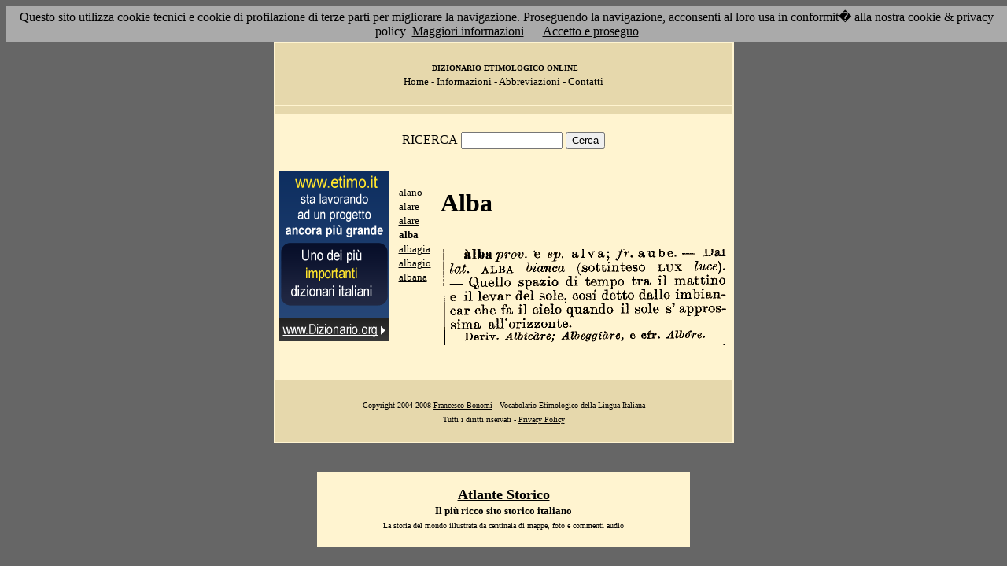

--- FILE ---
content_type: text/html; charset=UTF-8
request_url: http://etimo.it/?term=alba
body_size: 7405
content:
<!DOCTYPE HTML>
<html lang="it">
<head><meta http-equiv="Content-Type" content="text/html; charset=windows-1252">



                                

                            <title> Etimologia : alba; </title>
<meta name="Keywords" content="alba" >
<meta name="Description" content="alba" >

<link rel="stylesheet" type="text/css" href="stile.css">

<style  type="text/css">

/*
a { color:rgb(102,0,0); }
h1 
{
font-family: Verdana, Arial, Helvetica, sans-serif;
font-size: 14px; 
margin-top:0px;
}

.simple{
font-decoration: none;
}
*/

   #OCRText {

	position:relative;

	left: 0px;

	top: 0px;

	width: 468px;

	height: 90px;

	overflow: auto;

	z-index: 500;

}

</style>



</head>

<body bgcolor="#666666" link="black" vlink="black" text="black">


<form action=''>



<table border="0" cellpadding=5 zzwidth="540" bgcolor="#FFF4D0" align="center">

    <tr>

      <td bgcolor="#E6D8AC" zzwidth="534" colspan="5">

            <p align="center"><font size="1" face="Verdana">&nbsp;<b>DIZIONARIO 

            ETIMOLOGICO ONLINE</b><br></font><font size="2" face="Verdana"><a href="?pag=hom">Home</a> 

            - <a href="?pag=inf">Informazioni</a> - <a href="?pag=abb">Abbreviazioni</a> - <a href="?pag=cnt">Contatti</a></font></td>

    </tr>



    <tr>
      <td bgcolor="#E6D8AC" zzwidth="534" colspan="5" align="center">
</td>  
    </tr>

    <tr>

        <td zzwidth="534" valign="top" colspan="5">

            <p align="center"><font face="Verdana">RICERCA</font>  <input type="text" name="term" value="" size="14"> 

            <input type="submit" name="find" value="Cerca"></p>



 </form>       </td>    </tr>

    <tr>

      <!--td colspan="2" xxheight="50">
      </td-->


<td valign='top' rowspan='2'><!--<table width="150" class="onecoin-holder">
<tr>

<td class="onecoin">
<div class="uno">
<h1><a href="onecoin">Onecoin</a></h1>
<div>Il modo<br>pi&ugrave; moderno<br>di perdere<br>i vostri soldi.</div>
</div><div class="due">
<h1>Attenzione</h1>
<div class="occhiello">Non investite in <a href="onecoin">Onecoin</a></div>

<div >&Egrave; un modo quasi certo di rimetterci soldi.</div>

<div>Non &egrave; una crittovaluta, &egrave; un schema piramidale stile catena di Sant'Antonio.</div>

<div>Potete trovare ulteriori informazioni su <a href="onecoin">onecoin</a></div><div class="qui"><a href="onecoin">qui</a></div>
</div>
</td>
</tr>
</table>
<br>
-->
<a href="http://www.dizionario.org/"><img border="0" src="images/dizionario.gif"></a>


</td></tr>

 <tr>

 




        <td zzwidth="161" valign="top">

            

            <p align="left"><font face="Verdana" size="2">

<a href='?cmd=id&id=551&md=7f54d126970b9273b6e77890a6d6e85b'>alano</a><br><a href='?cmd=id&id=552&md=02ac09ef402f03c551e9a93eb6488635'>alare</a><br><a href='?cmd=id&id=553&md=6de6e15bdb7eb1dd5924770df66878d4'>alare</a><br><b>alba</b><br><a href='?cmd=id&id=555&md=5d4f67d88a440b7b3b3360264ecedbe5'>albagia</a><br><a href='?cmd=id&id=556&md=c883e141ee24f5de9a5bfe4dbd509930'>albagio</a><br><a href='?cmd=id&id=557&md=952f310b28df1d5ac3f73121b026a538'>albana</a><br>


</font></p>





        </td>



        <td zzwidth="369" valign="top"  >

            <p align="center"><h1>Alba</h1><br><img src='/gifpic/00/2c2402.png'><br><br> <div align="left"></div></p>

        </td>


    </tr>

    <tr>

      <td bgcolor="#E6D8AC" zzwidth="494" colspan="5">

            <p align="center"><font size="1" face="Verdana"> Copyright 2004-2008 <a href="http://www.francescobonomi.it">Francesco Bonomi</a> - Vocabolario Etimologico della Lingua Italiana<br>

            Tutti i diritti riservati - <a href="?pag=pri">Privacy Policy</a> </font></td>

    </tr>

</table>

<br>




<br>

<table border="0" zzwidth="468" bgcolor="#FFF4D0" align="center">

    <tr>

      <td zzwidth="468" colspan="2">

<div id="OCRText">


<!-- google_ad_section_start(weight=ignore) -->

            <p align="center"><b><font size="4" face="Verdana"><a href="http://www.silab.it/storia">Atlante Storico</a></font>

            <font size="2" face="Verdana"><br>Il pi&ugrave; ricco sito storico italiano</font></b>

<br><font size="1" face="Verdana"> La storia del mondo illustrata da centinaia di mappe, foto e commenti audio<br>

    <!-- google_ad_section_end -->
<font size="1" face="Verdana">

<br><br>



<br><br><br><br><br><br><br><br><br><br><br><br><br><br><br><br><br><br><br><br>

 1 
� -uai lai. ALBA bianca (sottinteso LUX luce). � Quello spazio di tempo tra il mattino �lbaprov. e �p. a i va; /r. aube. e il levar del sole, cosi detto dallo imbiancar che fa il cielo quando il sole s1 approssima alPorizzonte.  Deriv. Albicare; Albeggiare, e cfr. AVbSre� 
<a href='?term=posliminio'>posliminio</a> <a href='?term=castrare'>castrare</a> <a href='?term=papino'>papino</a> <a href='?term=scenata'>scenata</a> <a href='?term=melomania'>melomania</a> <a href='?term=spione'>spione</a> <a href='?term=sparecchiare'>sparecchiare</a> <a href='?term=brindisi'>brindisi</a> <a href='?term=medaglione'>medaglione</a> <a href='?term=cireneo'>cireneo</a> <a href='?term=cercine'>cercine</a> <a href='?term=cucinare'>cucinare</a> <a href='?term=aggraticciare'>aggraticciare</a> <a href='?term=bellicoso'>bellicoso</a> <a href='?term=staio'>staio</a> <a href='?term=isopo'>isopo</a> <a href='?term=iuoia'>iuoia</a> <a href='?term=conato'>conato</a> <a href='?term=fumaria'>fumaria</a> <a href='?term=indivia'>indivia</a> <a href='?term=budello'>budello</a> <a href='?term=distante'>distante</a> <a href='?term=sfruconare'>sfruconare</a> <a href='?term=pesare'>pesare</a> <a href='?term=sdolcinato'>sdolcinato</a> <a href='?term=chiavello'>chiavello</a> <a href='?term=marmo'>marmo</a> <a href='?term=pusigno'>pusigno</a> <a href='?term=befana'>befana</a> <a href='?term=scosso'>scosso</a> <a href='?term=coppella'>coppella</a> <a href='?term=minuteria'>minuteria</a> <a href='?term=arrembare'>arrembare</a> <a href='?term=scavallare'>scavallare</a> <a href='?term=ferraccia'>ferraccia</a> <a href='?term=lattiginoso'>lattiginoso</a> <a href='?term=tesmoteta'>tesmoteta</a> <a href='?term=fodina'>fodina</a> <a href='?term=labile'>labile</a> <a href='?term=ghiareto'>ghiareto</a> <a href='?term=specchietto'>specchietto</a> <a href='?term=strimpellare'>strimpellare</a> <a href='?term=perso'>perso</a> <a href='?term=fremebondo'>fremebondo</a> <a href='?term=imprestare'>imprestare</a> <a href='?term=sciagattare'>sciagattare</a> <a href='?term=scarafaggio'>scarafaggio</a> <a href='?term=infrascritto'>infrascritto</a> <a href='?term=collettivo'>collettivo</a> <a href='?term=acciapinarsi'>acciapinarsi</a> <a href='?term=riputare'>riputare</a> <a href='?term=volpe'>volpe</a> <a href='?term=oculato'>oculato</a> Pagina generata il 31/01/26 

<zimg src="http://www.frox.it/bot/led.php">

</font>

</div>

</td>

    </tr>

</table>

</form>



<script src="/cookiechoices.js"></script>
<script>
  document.addEventListener('DOMContentLoaded', function(event) {
    cookieChoices.showCookieConsentBar('Questo sito utilizza cookie tecnici e cookie di profilazione di terze parti per migliorare la navigazione. Proseguendo la navigazione, acconsenti al loro usa in conformit� alla nostra cookie & privacy policy',
      'Accetto e proseguo', 'Maggiori informazioni', 'http://etimo.it/?pag=pri');
  });
</script>



</body>

</html>


                            
                            
